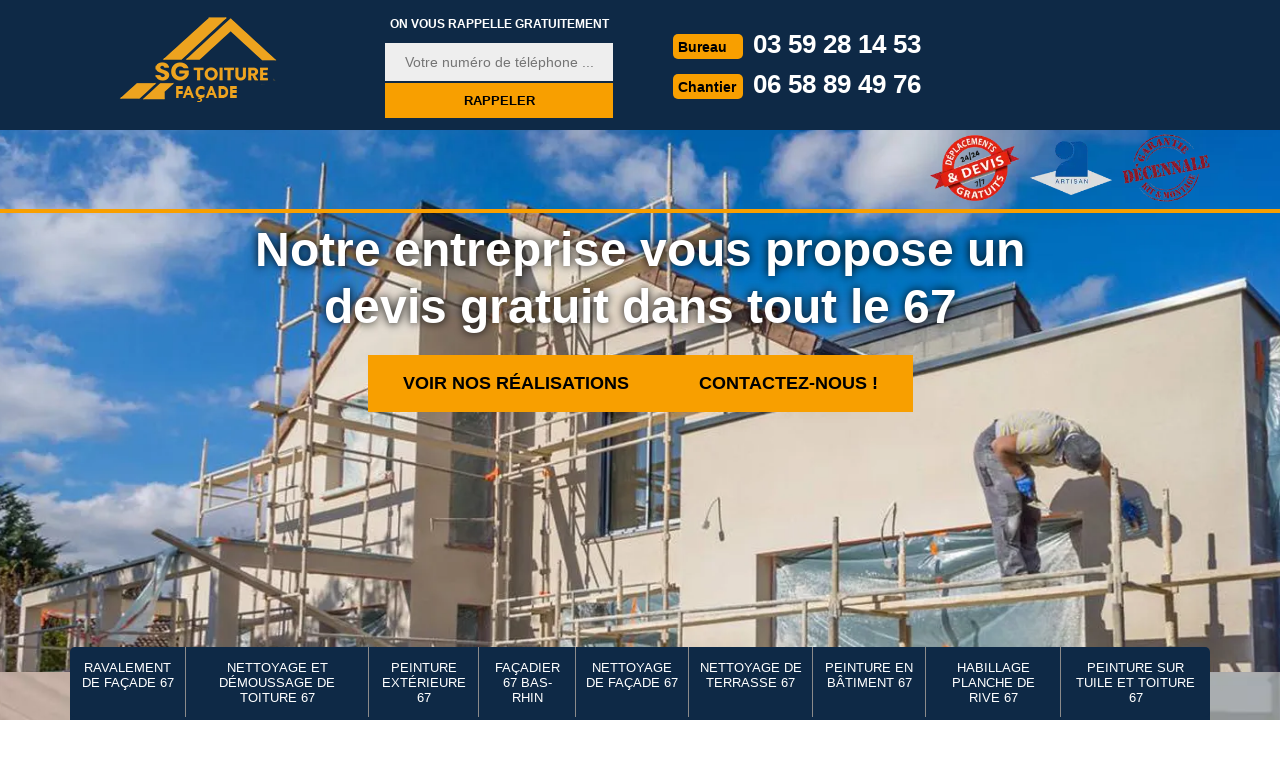

--- FILE ---
content_type: text/html; charset=UTF-8
request_url: https://www.peintre-batiment-67.fr/entreprise-ravalement-facade-benfeld-67230
body_size: 5399
content:
<!DOCTYPE html>
<html dir="ltr" lang="fr-FR">
<head>
		<meta charset="UTF-8" />
  <meta name=viewport content="width=device-width, initial-scale=1.0, minimum-scale=1.0 maximum-scale=1.0">
  <meta http-equiv="content-type" content="text/html; charset=UTF-8" >
  <title>Entreprise ravalement de façade à Benfeld  tel: 03.59.28.14.53</title>
    <meta name="description" content="Artisan ravaleur à Benfeld 67230 SG Toiture Façade dispose d'une équipe qualifiée et passionnée pour protéger votre façade des moisissures, certifiées par les labels: RGE et Qualibat">    <link rel="canonical" href="https://www.peintre-batiment-67.fr/entreprise-ravalement-facade-benfeld-67230" />  <link rel="shortcut icon" href="/skins/default/images/p/favicon.ico" type="image/x-icon">
  <link rel="icon" href="/skins/default/images/p/favicon.ico" type="image/x-icon">
  <link href="/skins/default/css/style.css?v=20251015" rel="stylesheet" type="text/css"/>
  <link rel="preconnect" href="https://www.googletagmanager.com">
  <link rel="preconnect" href="https://nominatim.openstreetmap.org"><script type="application/ld+json">{
    "@context": "http://schema.org",
    "@type": "LocalBusiness",
    "name": "SG Toiture Fa\u00e7ade",
    "url": "https://www.peintre-batiment-67.fr",
    "telephone": "03 59 28 14 53",
    "mobile": "06 58 89 49 76",
    "email": "stevengrun123@gmail.com",
    "address": {
        "@type": "PostalAddress",
        "streetAddress": "67000 Strasbourg",
        "addressLocality": null,
        "postalCode": "",
        "addressCountry": "FR"
    }
}</script></head>

<body class="Desktop ville">
  
  <header class="header"><div id="TopNavigation"><div class="container"><a href="/" title="logo-ravalement-67-sg-toiture-facade" class="logo"><img loading="lazy" src="/skins/default/images/p/Logo-sg-toiture-facade.png" alt="ravalement-sg-toiture-facade"></a><div class="Inner_rappel"><strong>On vous rappelle gratuitement</strong><form action="/message.php" method="post" id="rappel_immediat"><input type="text" name="mail" id="mail2" value=""><input type="hidden" name="type" value="rappel"><input type="text" name="numtel" required="" placeholder="Votre numéro de téléphone ..." class="form-input"><input type="submit" name="OK" value="RAPPELER" class=" btn btn-submit"></form></div><div class="Tels"><p class="tel"><span class="typeTel">Bureau</span><a href="tel:0359281453">03 59 28 14 53</a></p><p class="tel"><span class="typeTel">Chantier</span><a href="tel:0658894976">06 58 89 49 76</a></p></div><div class="rightNav"><div class="logourgence"><img loading="lazy" src="/skins/default/images/img/logo_urgence.webp" alt="Urgence" width="90" height="70" loading="lazy" /></div><div class="logoArtisan"><img loading="lazy" src="/skins/default/images/img/logo_artisan.webp" alt="Artisan" width="82" height="54" loading="lazy" /></div><div class="logogarantie"><img loading="lazy" src="/skins/default/images/img/logo_garanti.webp" alt="Garanti décenale" width="88" height="68" loading="lazy" /></div></div></div></div><div id="MiddleNavigation"><div class="homeslider"><div class="diapo" style="background-image:url(/skins/default/images/p/ravalement-de-facade-67.webp)"></div></div><div class="RappelSlider"><div class="container"><div class="capiton-slider"><p>Notre entreprise vous propose un devis gratuit dans tout le 67</p><div class="btn-caption"><a href="/realisations" title="Réalisations" class="real_top">Voir nos réalisations</a><a href="/contact" title="Réalisations" class="real_top">Contactez-nous !</a></div></div></div></div></div><div id="BotNavigation"><div class="container"><nav class="nav"><ul class="nav-list"><li class="nav-item"><a href="/">Ravalement de façade 67</a></li><li class="nav-item"><a href="entreprise-nettoyage-demoussage-toiture-bas-rhin-67">Nettoyage et démoussage de toiture 67</a></li><li class="nav-item"><a href="entreprise-peinture-exterieure-bas-rhin-67">Peinture extérieure 67</a></li><li class="nav-item"><a href="artisan-facadier-bas-rhin-67">Façadier 67 Bas-Rhin</a></li><li class="nav-item"><a href="entreprise-nettoyage-facade-bas-rhin-67">Nettoyage de façade 67</a></li><li class="nav-item"><a href="entreprise-nettoyage-terrasse-bas-rhin-67">Nettoyage de terrasse 67</a></li><li class="nav-item"><a href="entreprise-peintre-batiment-interieur-exterieur-bas-rhin-67">Peinture en bâtiment 67</a></li><li class="nav-item"><a href="entreprise-habillage-planche-rive-bas-rhin-67">Habillage planche de rive 67</a></li><li class="nav-item"><a href="entreprise-peinture-tuile-toiture-bas-rhin-67">Peinture sur tuile et toiture 67</a></li></ul></nav></div></div></header>
  <main>
  <div class="Contenu"><div class="container"><div class="corps"><div class="row"><div class="col-md-8"><div class="mainleft"><div ss-container><h1>Entreprise ravalement de façade Benfeld 67230: Façadier professionnel</h1><div class="Block Block0"><div class="ImgLeft"><img loading="lazy" src="/photos/817801-ravalement-de-facade-sg-toiture-facade-1.jpg" alt="Ravalement de façade  benfeld-67230 SG Toiture Façade" width="640" height="480" loading="lazy" /></div><div class="bloc-une"><h2>Quels sont les bénéfices des opérations de ravalement de façade à Benfeld dans le 67230 en ce qui concerne les performances énergétiques</h2><p>D'après les explications de la société SG Toiture Façade, les opérations de ravalement de façade sont très bénéfiques pour les propriétaires des habitations. En fait, il est probable que des fissures puissent apparaître sur la structure au fil du temps. Cela a beaucoup d'impact sur les différentes performances énergétiques de la maison. En plus, il y a aussi l'impact sur les isolations phoniques de l'immeuble. De ce fait, les façadiers vont régler ces différents problèmes avec des techniques adaptées et efficaces.
</p></div></div><div class="Block Block1"><div class="bloc-une"><h2>Les informations à retenir sur les travaux de ravalement de façade dans la ville de Benfeld et ses environs</h2><p>Selon les commentaires de la société SG Toiture Façade, il est obligatoire d'effectuer des entretiens de la maison surtout pour les opérations de ravalement de façade. Ces travaux consistent à prendre soin des murs. Pour les faire, il faut solliciter les connaissances et les compétences des façadiers professionnels. Cela s'explique par le fait que les tâches peuvent être difficiles, compliquées et dangereuses. Des équipements spécifiques sont utilisés dont les profanes ne pourront pas disposer.
</p></div></div><div class="Block Block2"><div class="ImgFull"><img loading="lazy" src="/photos/817801-ravalement-de-facade-sg-toiture-facade-2.jpg" alt="Ravalement de façade  67230" width="640" height="480" loading="lazy" /><img loading="lazy" src="/photos/817801-ravalement-de-facade-sg-toiture-facade-3.jpg" alt="Ravalement de façade" width="640" height="480" loading="lazy" /></div><div class="bloc-une"><h2>Les différentes étapes qu'il faut suivre pour effectuer une opération de ravalement des façades dans la ville de Benfeld</h2><p>Un façadier professionnel qui travaille pour le compte des entreprises comme la société SG Toiture Façade a l'obligation de suivre des étapes ou un processus pour assurer les opérations de ravalement des façades. Pour commencer, une préparation du chantier devrait se faire impérativement afin d'éviter les désagréments et les désordres. Ensuite, les experts vont directement passer au décapage de la surface et à son nettoyage. Une fois ces étapes effectuées les murs seront traités et réparés avant de passer à la finition qui consiste à protéger la structure.
</p></div></div><div class="Block Block3"><div class="bloc-une"><h2>Ce qu'il faut savoir sur la nouvelle jeunesse de la façade après les opérations de ravalement des façades dans la ville de Benfeld</h2><p>La société SG Toiture Façade avance le fait que plusieurs bienfaits peuvent être apportés par les travaux de ravalement de façade. En fait, il est possible d'obtenir un nouvel éclat et une nouvelle jeunesse à la structure. Cela se fait d'abord par le fait que des nettoyages du mur sont faits par les façadiers professionnels. Ensuite, il y a l'application d'une nouvelle peinture et d'un nouvel enduit. De ce fait, les opérations ne se résument pas qu'à la recherche d'une meilleure performance énergétique.
</p></div></div><div class="Block Block4"><div class="ImgFull"><img loading="lazy" src="/photos/817801-ravalement-de-facade-sg-toiture-facade-4.jpg" alt="Ravalement de façade  67230" width="640" height="480" loading="lazy" /><img loading="lazy" src="/photos/817801-ravalement-de-facade-sg-toiture-facade-5.jpg" alt="Ravalement de façade" width="640" height="480" loading="lazy" /></div><div class="bloc-une"><h2>Les professionnels de la société SG Toiture Façade pour effectuer les opérations de ravalement de façade dans la ville de Benfeld</h2><p>La société SG Toiture Façade rappelle que les opérations de ravalement de façade sont très lourdes et peuvent être très compliquées. De ce fait, les profanes n'auront pas les capacités d'assurer cela sans que des problèmes apparaissent. Ainsi, il est mieux de faire confiance à des professionnels façadiers. Ce sont des personnes qui se sont formées de manière spécifique dans le domaine des murs extérieurs. Ils ont les matériels nécessaires et les connaissances.
</p></div></div><div class="Block Block5"><div class="bloc-une"><h2>La restauration des murs extérieurs par les opérations de ravalement de façade à Benfeld dans le 67230</h2><p>Il faut remarquer le fait que les opérations de ravalement de façade permettent aux murs extérieurs d'avoir à nouveau la jeune d'antan. Les travaux à effectuer sont plus imposants que pour les nettoyages de la façade et il est de ce fait préférable de faire appel à des professionnels comme les façadiers. La société SG Toiture Façade tient aussi à souligner le fait que ces taches sont formées par des réparations et d'amélioration des performances énergétiques de l'habitation.
</p></div></div><div class="Block Block6"><div class="ImgFull"><img loading="lazy" src="/photos/817801-ravalement-de-facade-sg-toiture-facade-6.jpg" alt="Ravalement de façade  67230" width="640" height="480" loading="lazy" /><img loading="lazy" src="/photos/817801-ravalement-de-facade-sg-toiture-facade-7.jpg" alt="Ravalement de façade" width="640" height="480" loading="lazy" /></div><div class="bloc-une"><h2>À qui doivent être confiées les opérations de ravalement des façades à Benfeld dans le 67230 et ses environs</h2><p>D'après les explications de la société SG Toiture Façade, les tâches et les opérations qui concernent les maisons sont toujours compliquées. De ce fait, un profane ou les propriétaires eux-mêmes n'ont pas les capacités et les habilités pour faire une opération de ravalement de la façade. Ainsi, il faut confier les tâches aux façadiers qui se sont particulièrement formés pour ces travaux. Ils utilisent les matériels nécessaires tout en se référant aux différentes connaissances qu'ils ont acquises.
</p></div></div><div class="Block Block7"><div class="bloc-une"><h2>Prenez soin de la façade de votre maison en réalisant des travaux de ravalement à Benfeld</h2><p>Les travaux de ravalement de façade sont nécessaires pour garder l’apparence de la maison. Pour réaliser ces travaux, il vous faut une entreprise avec des spécialistes expérimentés, fiable et créatifs.  SG Toiture Façade est une entreprise de nettoyage et ravalement de façade à Benfeld 67230 qui remplissent toutes ces critères et qui est aussi disponible. Avec SG Toiture Façade vos travaux seront assurés et bien faits. Donc, à Benfeld 67230, si vous avez des travaux à réaliser concernant le ravalement de façade, contactez SG Toiture Façade sans hésitation.
</p></div></div><div class="Block Block8"><div class="ImgFull"><img loading="lazy" src="/photos/817801-ravalement-de-facade-sg-toiture-facade-8.jpg" alt="Ravalement de façade  67230" width="640" height="480" loading="lazy" /><img loading="lazy" src="/photos/817801-ravalement-de-facade-sg-toiture-facade-7.jpg" alt="Ravalement de façade" width="640" height="480" loading="lazy" /></div><div class="bloc-une"><h2>Les demandes d'autorisation auprès des autorités administratives compétentes pour les ravalements de façade à Benfeld dans le 67230 et ses environs</h2><p>Selon les explications de la société SG Toiture Façade, il est indispensable de demander des autorisations auprès des Administrations compétentes pour pouvoir commencer les opérations. Dans la majorité des cas, une demande préalable de travaux peut suffire pour les cas où les politiques d'urbanisme en vigueur l'exigent ou que l'immeuble se trouve dans une zone protégée. Pour les façadiers professionnels, il vaut mieux faire les déclarations le plus tôt possible afin d'éviter les problèmes.
</p></div></div><div class="Block Block9"><div class="bloc-une"><h2>Le lien entre la loi et les travaux de ravalement de façade dans la ville de Benfeld et ses environs dans le 67230</h2><p>Une loi, le code de la construction et de l'habitation régit ce qui touche les façades des habitations. En fait, ce texte législatif explique le fait qu'il y a une obligation pour les occupants ou les propriétaires de maintenir en état de propreté ces structures. En fait, il est possible que des risques soient à craindre pour la sécurité des personnes qui circulent aux environs de la structure.
</p></div></div><div class="Block Block10"><div class="bloc-une"><h2>Expert en Ravalement de Façade à Benfeld (67230) - SG Toiture Façade, votre Partenaire de Confiance</h2><p>Renouvelez l'allure de votre propriété avec SG Toiture Façade, votre expert de confiance en ravalement de façade à Benfeld (67230). Notre équipe expérimentée utilise des techniques éprouvées et des matériaux de qualité pour restaurer, protéger et sublimer l'extérieur de votre bâtiment. Que vous ayez besoin d'une rénovation complète ou d'un simple nettoyage de façade, nous sommes prêts à répondre à vos besoins. Faites confiance à SG Toiture Façade pour un ravalement de façade professionnel qui valorise votre bien.</p></div></div></div></div></div><div class="col-md-4"><div class="mainright"><div class="Devisgratuit"><b class="h3">Demande de devis gratuit</b><form action="/message.php" method="post" id="FormDevis"><input type="text" name="mail" id="mail" value=""><input type="text" name="nom" required="" class="form-input" placeholder="Votre Nom"><input type="text" name="code_postal" required="" class="form-input" placeholder="Votre code postal"><input type="text" name="email" required="" class="form-input" placeholder="Votre email"><input type="text" name="telephone" required="" class="form-input" placeholder="Votre téléphone"><textarea name="message" required="" class="form-input" placeholder="Votre message"></textarea><input type="submit" value="Envoyer" class="btn btn-submit"></form></div><div class="coordonne"><b class="h3">Nos coordonnées</b><p class="tel"><span class="typeTel">Bureau</span><a href="tel:0359281453">03 59 28 14 53</a></p><p class="tel"><span class="typeTel">Chantier</span><a href="tel:0658894976">06 58 89 49 76</a></p></div><div class="Telcontact"></div><div class="MapRight"><b class="h3">Nous localiser</b><div id="Map"></div><p><i class="icon icon-map"></i>Ravalement de façade   Benfeld<br/><br/>67000 Strasbourg</p></div></div></div></div><div class="partenaires"><div class="container"><p class="titre-part">Nos partenaires</p><div class="logo-part"><img loading="lazy" class="logo-asturienne" src="/skins/default/images/img/asturienne.webp" alt="asturienne" width="150" height="50" loading="lazy" /><img loading="lazy" src="/skins/default/images/img/logo-velux.webp" alt="velux" width="139" height="50" loading="lazy" /><img loading="lazy" class="logo-nesta" src="/skins/default/images/img/nesta.webp" alt="nesta" width="112" height="50" loading="lazy" /><img loading="lazy" class="logo-relius" src="/skins/default/images/img/relius.webp" alt="relius" width="151" height="50" loading="lazy" /><img loading="lazy" src="/skins/default/images/img/renotec.webp" alt="renotec" width="217" height="50" loading="lazy" /></div></div></div><div class="mainleft Services"><b class="Titre">Autres services</b><div class="Liens"><a href="/entreprise-nettoyage-demoussage-toiture-benfeld-67230">Nettoyage et démoussage de toiture Benfeld</a><a href="/entreprise-peinture-tuile-toiture-benfeld-67230">Peinture sur tuile et toiture Benfeld</a><a href="/entreprise-habillage-planche-rive-benfeld-67230">Habillage planche de rive Benfeld</a><a href="/entreprise-peintre-batiment-interieur-exterieur-benfeld-67230">Peintre en batiment Benfeld</a><a href="/entreprise-nettoyage-terrasse-benfeld-67230">Nettoyage de terrasse Benfeld</a><a href="/entreprise-nettoyage-facade-benfeld-67230">Nettoyage de façade Benfeld</a><a href="/entreprise-peinture-dessous-toit-benfeld-67230">Peinture dessous de toit Benfeld</a><a href="/entreprise-peinture-exterieure-benfeld-67230">Peinture extérieure Benfeld</a><a href="/artisan-facadier-benfeld-67230">Façadier Benfeld</a></div></div></div></div></div>
</main>
  <footer id="footer"><div class="container"><a href="/" title="logo-ravalement-67-sg-toiture-facade" class="logo"><img loading="lazy" src="/skins/default/images/p/Logo-sg-toiture-facade.png" alt="ravalement-sg-toiture-facade"></a><p class="adresse">67000 Strasbourg</p><p class="tel"><span><a href="tel:0359281453">03 59 28 14 53</a></span> / <span><a href="tel:0658894976">06 58 89 49 76</a></span></p><p class="copyright">©2025  - 2026 Tous droits réservés | <a href="/mentions-legales" title="Mentions légales">Mentions légales</a> | <a href="/contact" title="Contact">Contactez-nous</a></p></div></footer>
</body>

<script src="/js/jquery-3.6.0.min.js"></script>
<script src="/js/scripts.js"></script>
<script src="skins/default/js/slick.min.js"></script>



<script type="text/javascript">		
	var Support = 'Desktop';
	$(document).ready(function(){
		// Js lancés une fois la page chargée
		   
		    initAnalytics('_');
    
        // Append the mobile icon nav
    $('.nav-mobile').click(function(){ $('.nav-list').toggle(); });
    
    $('.homeslider').slick({
      arrows:false,
      fade:true,
      speed:1000,
      autoplay: true,
      autoplaySpeed: 3000,
      pauseOnHover:false,
    });

    
  });
</script>

<link rel="stylesheet" href="/js/leaflet/leaflet.css" />
<script src="/js/leaflet/leaflet.js"></script>
<script src="/js/map.js"></script>
<script>initMap('67000 Strasbourg',16);</script>

</html>
